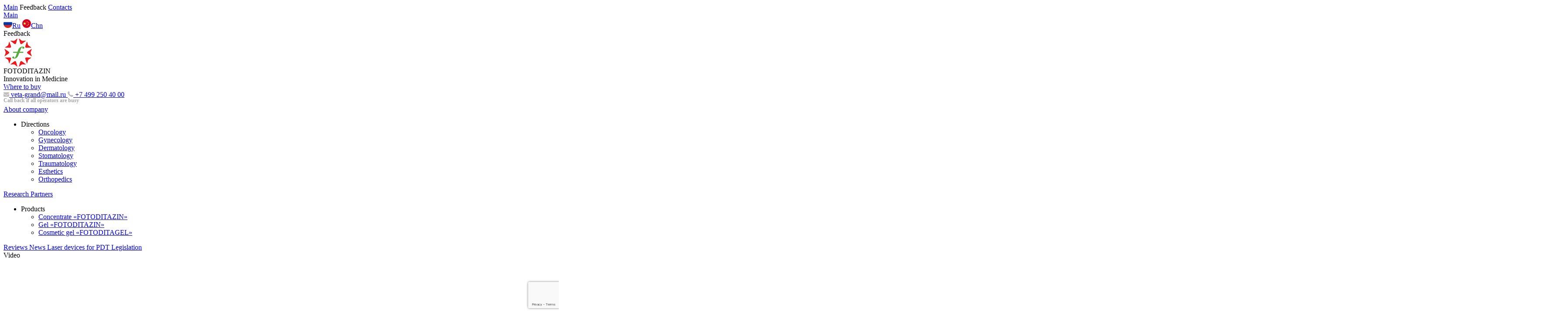

--- FILE ---
content_type: text/html; charset=UTF-8
request_url: https://fotoditazin.com/klinicheskie-issledovaniya/
body_size: 7915
content:
<html>

<head>
  <meta http-equiv="Content-Type" content="text/html; charset=UTF-8" />
<link href="/bitrix/cache/css/s1/fotoditazin/template_811a5d3bccd6692c919b558ebb852597/template_811a5d3bccd6692c919b558ebb852597_v1.css?175865320575313" type="text/css"  data-template-style="true" rel="stylesheet" />
<script src="https://ajax.googleapis.com/ajax/libs/jquery/3.4.1/jquery.min.js"></script>
<meta name="viewport" content="width=device-width, initial-scale=1, user-scalable=no">
<link rel="shortcut icon" type="image/x-icon" href="/local/templates/fotoditazin/favicon.ico">



<script  src="/bitrix/cache/js/s1/fotoditazin/template_3185095d2f21937dd56e9c696a74f475/template_3185095d2f21937dd56e9c696a74f475_v1.js?1758653205137205"></script>

  <title>Research</title>
  

</head>

<body>
  <div id="panel"></div>
    <header>
    <div class="nav-headline">
      <span class="mob-burger-menu js-burg"></span>
      <div class="mob-hedline-menu">
        <a href="/" class="nav-headline-link_m">Main</a>
        <a class="nav-headline-link js-fos">Feedback</a>
        <a href="/kontakty/" class="nav-headline-link_m">Contacts</a>

      </div>
      <div class="headline-m" style="justify-content:flex-start;">

        


<a href="/" class="nav-headline-link">Main</a>







      </div>
      <div class="headline-language">
        <a href="http://fotoditazin.ru" class="change-lng"><img style="width:20px" src="/local/templates/fotoditazin/images/russia-flag-round-icon.png">Ru</a>
        <a href="http://china.fotoditazin.com" class="change-lng"><img src="/local/templates/fotoditazin/images/lg-china.png">Chn</a>
      </div>


    </div>
  </header>

  <div class="full-review">
    <div class="pp-page-overlay"></div>
    <div class="full-review_wrapper">
      <img src="">
    </div>
  </div>
  <div class="fos-popup">
    <div class="pp-page-overlay"></div>
    <div class="fos-popup-wrapper">
      <span class="close-popup"></span>
      <div class="fos-pp-title">Feedback</div>
          </div>
  </div>
  <section class="main-section">

    <div class="main-container">

      <div class="mc-line1">
        <div class="mc-line1_block-ls">

          <a href="/" class="logo-block">
            <img src="/local/templates/fotoditazin/images/fd-logo.png">
          </a>

          <div class="l-title-block">
            <div class="l-title-block-t1">
              FOTODITAZIN

            </div>
            <div class="l-title-block-t2">
              Innovation in Medicine
            </div>
          </div>

        </div>
        <div class="mc-line1_block-cs">
          <a class="block-cs__link" href="/kontakty/">Where to buy</a>
        </div>
        <div class="mc-line1_block-rs">
          <div class="mc-line-contacts" style="align-items: flex-end" ;>
            <a href="mailto:veta-grand@mail.ru" class="mc-line-contacts-item">
              <img src="/local/templates/fotoditazin/images/cnt-envelope.png"> veta-grand@mail.ru            </a>
            <a href="tel:+7 499 250 40 00" class="mc-line-contacts-item">
              <img src="/local/templates/fotoditazin/images/cnt-phone-receiver.png"> +7 499 250 40 00            </a>
            <p class="mc-line-contacts_desc" style="font-weight: bold; color: #a5a5a5; font-family: Roboto; font-size: 12px; font-weight: 800; line-height: 24px;
                    margin: -8px 0 0 0;">Call back if all operators are busy</p>
          </div>
        </div>
      </div>

      <div class="main-block">
        <div class="main-block-ls">
          <div class="left-nav-block">
            

	<style>
		#prod-ul .parrent-li-ul {
			left: 195px;
		}
	</style>
			
				<a href="/profil-kompanii/" class="left-nav-block_link">About company </a>
		


							<ul class="left-nav-block_link" id="napr-ul">
					<li class="dropdown-lf-ul left-nav-block_link">
					Directions						<ul class="parrent-li-ul">
							<li><a href='/napravleniya/onkologiya/' class="left-nav-block_link">Oncology</a></li>
							<li><a href='/napravleniya/ginekologiya/' class="left-nav-block_link">Gynecology</a></li>
							<li><a href='/napravleniya/dermatologiya/' class="left-nav-block_link">Dermatology</a></li>
							<li><a href='/napravleniya/stomatologiya/' class="left-nav-block_link">Stomatology</a></li>
							<li><a href='/napravleniya/travmatologiya/' class="left-nav-block_link">Traumatology</a></li>
							<li><a href='/napravleniya/kosmetologiya/' class="left-nav-block_link">Esthetics</a></li>
							<li><a href='/napravleniya/ortopediya/' class="left-nav-block_link">Orthopedics</a></li>

						</ul>
					</li>
				</ul>

		


			
				<a href="/klinicheskie-issledovaniya/" class="left-nav-block_link">Research </a>
		


			
				<a href="/partnyery/" class="left-nav-block_link">Partners </a>
		


						<ul class="left-nav-block_link" id="prod-ul">
				<li class="dropdown-lf-ul left-nav-block_link">
					Products					<ul class="parrent-li-ul">
													<li><a href='/produktsiya/?ELEMENT_ID=24' class="left-nav-block_link">Concentrate «FOTODITAZIN»</a>
							</li>


													<li><a href='/produktsiya/?ELEMENT_ID=25' class="left-nav-block_link">Gel «FOTODITAZIN»</a>
							</li>


													<li><a href='/produktsiya/?ELEMENT_ID=26' class="left-nav-block_link">Cosmetic gel «FOTODITAGEL»</a>
							</li>


						
					</ul>
				</li>
			</ul>
		


			
				<a href="/otzyvy/" class="left-nav-block_link">Reviews </a>
		


			
				<a href="/novosti/" class="left-nav-block_link">News </a>
		


			
				<a href="/lazery-dlya-fdt/" class="left-nav-block_link">Laser devices for PDT </a>
		


			
				<a href="/zakonodatelstvo/" class="left-nav-block_link">Legislation </a>
		


	





          </div>
          <script>
            var cur_nav = "/klinicheskie-issledovaniya/"

            $(".left-nav-block a[href='" + cur_nav + "']").addClass('ln-active');
          </script>
          <div class="left-videos-block">
            <div class="green-title">
              Video
            </div>
            



 					<div class="videos-list">
                        <iframe allowfullscreen="" frameborder="0" width="164" height="100" src="https://www.youtube.com/embed/hh5Uf8S8l7c"></iframe>
                    </div>
                    <div class="videos-list">
                        <iframe allowfullscreen="" frameborder="0" width="164" height="100" src="https://www.youtube.com/embed/OAHQ2UjcRBE"></iframe>
                    </div>
                    <div class="videos-list">
                        <iframe allowfullscreen="" frameborder="0" width="164" height="100" src="https://www.youtube.com/embed/pSA1qlKCcTg" ></iframe>
                    </div>

            <a href="/videomaterialy/" class="show-all-vids">All videos</a>
          </div>
          <div class="left-actions-block">
          </div>
        </div>
        <script>


        </script>
        <div class="main-block-rs">
          <div class="main-img-block">
            <div class="mainblockimg_container swiper-container">
              <div class="mainblockimg_wrapper swiper-wrapper">
                <div class="mainblockimg_slide swiper-slide">
                  <img src="/local/templates/fotoditazin/images/main-banner.png">
                </div>
                <div class="mainblockimg_slide swiper-slide">
                  <img src="/local/templates/fotoditazin/images/david.jpg">
                </div>
                <div class="mainblockimg_slide swiper-slide">
                  <img src="/local/templates/fotoditazin/images/venera.jpg">
                </div>
              </div>
            </div>
            <div class="block-cs-mob">
              <a class="block-cs__link" href="/kontakty/">Where to buy</a>
            </div>
          </div>
          <div class="main-content-block">
            <div class="main-content-block-ls">
<style>
    .present-block .present-block-item:nth-child(1){
        display: none!important;
    }
    .simple-block-list {
        margin-bottom: 10px;
    }
</style>
       <div class="breadcrumb">
                                <a href="/">Home</a>
                                <a class="bc-active">Research</a>
                            </div>
                            <div class="title-text">Research</div>
                            <div class="title-text_d">
                            Clinical reserches of the drug "FOTODITAZIN®" were successfully completed at leading medical institutions of Russian Federation including:</div>

                            <div class="simple-block_z">

                                <div class="simple-block-text">
                                    <ul class="simple-block-list">

                                        <li>FSBI "Medical Radiological Research Center" Ministry of Health of Russian Federation;</li>
<li>FSBI "The Professor N.N.Petrov Cancer Research Institute" Health Care of Russian Federation;</li>
<li>FSI " State Research Laser Center Medecine of Federal Bio-Medical Agency of Ministry of Health and Social
    Development of the Russian Federation;
</li>
<li>FSBI "N.N.Blokhin Russian Cancer Research Center" RAMS;</li>
<li>FSBI "Research Institute of Influenza" Ministry of Health of Russian Federation;</li>
<li>"The Academican N.N.Burdenko Main Military Clinical Hospital of the Ministry of Defence of Russian Federation;</li>
<li>FSBI "The Academican S.N. Fyodorov Eye Microsurgery Complex";</li>
<li>FSBI "The Professor A.L. Polenov Russian Scienific Research Institute of Neurosurgery;</li>
<li>State Institution "Tomsk Cancer Research Institude"</li>


                                    </ul>
                                </div>

                            </div>
                            <div class="title-text_d">
                            Clinical reserches of the drug "FOTODITAZIN®" were made on more than 1,500 patients, in accordance with Programs and Certificate of analysis of drug "FOTODITAZIN®" approved by Ministry of Health and Social Development of the Russian Federation.</div>
</div>
<div class="main-content-block-rs">
  <div class="main-content-block_contacts">
    <div class="green-title">
      Contacts
    </div>
    




		<a href="http://vk.com/fotoditazn" class="soc-link"><img src="/local/templates/fotoditazin/images/vk-social-logotype.png">Find us in VKontakte</a>
    <a href="https://vk.com/fotoditagel" class="soc-link"><img src="/local/templates/fotoditazin/images/vk-social-logotype.png">Find us in VKontakte</a>
    <a href="https://ok.ru/group/62035485851764" class="soc-link"><img style="width: 18px; height: 18px;" src="/local/templates/fotoditazin/images/ok.svg">Find us in Odnoklassniki</a>
    <a href="https://ok.ru/group/62035536707700" class="soc-link"><img style="width: 18px; height: 18px;" src="/local/templates/fotoditazin/images/ok.svg">Find us in Odnoklassniki</a>
<!--        <a href="--><!--" class="soc-link"><img src="--><!--/images/facebook-app-logo.png">Find us in Facebook</a>-->
        <a href="https://twitter.com/fotoditazin1" class="soc-link"><img src="/local/templates/fotoditazin/images/twitter-logo-on-black-background.png">Find us in Twitter</a>
    <a href="https://t.me/fotoditazin" class="soc-link"><img style="width: 18px; height: 18px;" src="/local/templates/fotoditazin/images/tg.png">Find us in Telegram</a>
    <a href="https://t.me/fotoditagel_fdt" class="soc-link"><img style="width: 18px; height: 18px;" src="/local/templates/fotoditazin/images/tg.png">Find us in Telegram</a>
<!--        <a href="--><!--" class="soc-link"><img src="--><!--/images/instagram.png">Find us in Instagram</a>-->
        <a href="https://ru.wikipedia.org/wiki/%D0%A4%D0%BE%D1%82%D0%BE%D0%B4%D0%B8%D0%BD%D0%B0%D0%BC%D0%B8%D1%87%D0%B5%D1%81%D0%BA%D0%B0%D1%8F_%D1%82%D0%B5%D1%80%D0%B0%D0%BF%D0%B8%D1%8F" class="soc-link"><img src="/local/templates/fotoditazin/images/wikipedia-logo.png">Wikipedia</a>


    <a href="/kontakty/" class="more-cnt-link">Our contacts</a>
  </div>
  <div class="main-content-block_helper">
    <a href="/info/prezentatsii/" class="block_helper-link"><img src="/local/templates/fotoditazin/images/helper-line-chart.png">Presentation</a>
  </div>
</div>
</div>
</div>
</div>

<div class="main-additional-block">

  


<div class="main-additional-block_item">
        <div class="main-additional-block_item-img">
            <img src="/upload/iblock/faf/fafefdc78ea04478f429d6bcd767cf1d.png">
        </div>
        <div class="main-additional-block_item-descr">
            Tumor fragment surrounded by healthy tissue cells        </div>
    </div>

<div class="main-additional-block_item">
        <div class="main-additional-block_item-img">
            <img src="/upload/iblock/956/95628b9b691a93e580a9328747307455.png">
        </div>
        <div class="main-additional-block_item-descr">
            PHOTODITAZINE injection. Selective accumulation in tumor        </div>
    </div>

<div class="main-additional-block_item">
        <div class="main-additional-block_item-img">
            <img src="/upload/iblock/3f6/3f66ed1ed438549c0244ee129d8604ad.png">
        </div>
        <div class="main-additional-block_item-descr">
            Affected tissue irradiation with long-wave red radiation        </div>
    </div>

<div class="main-additional-block_item">
        <div class="main-additional-block_item-img">
            <img src="/upload/iblock/d27/d2770b931bc5d6bb68f3e7f731b22001.png">
        </div>
        <div class="main-additional-block_item-descr">
            Reactive oxygen species formation. Induction of necrosis in tumor cells        </div>
    </div>

<div class="main-additional-block_item">
        <div class="main-additional-block_item-img">
            <img src="/upload/iblock/127/1273094be41831505c62ca49dd218f64.png">
        </div>
        <div class="main-additional-block_item-descr">
            Selective death of tumor cells surrounded by healthy tissue        </div>
    </div>


</div>
</div>
</section>



<footer>
  <div class="nav-footerline">
    <div class="footerline-m" style="justify-content:flex-start;">

      


<a href="/" class="nav-headline-link">Main</a>






    </div>
  </div>
</footer>

<!--div>
<table id="calendar2">
  <thead>
    <tr><td>‹<td colspan="5"><td>›
    <tr class="calendar_days-row"><td>Пн<td>Вт<td>Ср<td>Чт<td>Пт<td>Сб<td>Вс
  <tbody>
</table>
</div-->
<script>
  var swiper = new Swiper('.rev-slider', {
    effect: 'coverflow',
    centeredSlides: true,
    slidesPerView: 'auto',
    initialSlide: 1,
    coverflowEffect: {
      rotate: 4,
      stretch: 0,
      depth: 100,
      modifier: 1,
      slideShadows: true,
    },
    autoplay: {
      delay: 4500,
      disableOnInteraction: false,
    },
    pagination: {
      el: '.rev-pagination-bulets',
      clickable: true,
    },

  });
</script>
<script>
  $(".bx_pg_text").text("");

  if ($(".bx_pagination_page ul li:first-child a").length > 0) {
    $(".bx_pagination_page ul li:first-child a").text("");
    $(".bx_pagination_page ul li:first-child a").html("<img src='/local/templates/fotoditazin/images/cus-pag-leftarrow.png'>");
  }

  if ($(".bx_pagination_page ul li:first-child a").length <= 0) {
    $(".bx_pagination_page ul li:first-child").text("");
    $(".bx_pagination_page ul li:first-child").html("<img src='/local/templates/fotoditazin/images/cus-pag-leftarrow.png'>");
  }


  if ($(".bx_pagination_page ul li:last-child a").length > 0) {
    $(".bx_pagination_page ul li:last-child a").text("");
    $(".bx_pagination_page ul li:last-child a").html("<img src='/local/templates/fotoditazin/images/cust-pag-rightarrow.png'>");

  }

  if ($(".bx_pagination_page ul li:last-child a").length <= 0) {
    $(".bx_pagination_page ul li:last-child").text("");
    $(".bx_pagination_page ul li:last-child").html("<img src='/local/templates/fotoditazin/images/cust-pag-rightarrow.png'>");

  }

  var newspages = $(".bx_pg_section.bx_pg_show_col .bx_wsnw").text();
  newspages = newspages.replace(/\s+/g, ' ').trim();
  var newspages = newspages.substr(newspages.length - 1);
  $(".bx_pg_section.bx_pg_show_col .bx_wsnw").text("");
  $(".bx_pg_section.bx_pg_show_col .bx_wsnw").html("<select class='ver-need'><option disabled selected>Go to</option></select>");
  var finalpages = newspages / 4;


  if (Number.isInteger(finalpages)) {

  }

  if (Number.isInteger(finalpages) == false) {
    finalpages = parseInt(finalpages) + 1;
  }


  for (var ir = 1; ir <= finalpages; ir++) {
    $(".bx_pg_section.bx_pg_show_col .bx_wsnw .ver-need").append("<option class='js-op-vn' val='" + ir + "'><a href='?PAGEN_1=" + ir + "'>" + ir + "</a></li>");
  }
  $(".ver-need").change(function() {
    var pagehref = $(".ver-need").val();

    document.location.href = "?PAGEN_1=" + pagehref;

  })
</script>

<script>
  var swiper = new Swiper('.mainblockimg_container', {
    autoplay: {
      delay: 9000,
      disableOnInteraction: false,
    },

  });

  var swiper = new Swiper('.partnery-slider', {
    autoplay: {
      delay: 4500,
      disableOnInteraction: false,
    },
    pagination: {
      el: '.partnery-pagination-bulets',
      clickable: true,
    },
  });
</script>
  <script>
    function Calendar2(id, year, month) {
      var Dlast = new Date(year, month + 1, 0).getDate(),
        D = new Date(year, month, Dlast),
        DNlast = new Date(D.getFullYear(), D.getMonth(), Dlast).getDay(),
        DNfirst = new Date(D.getFullYear(), D.getMonth(), 1).getDay(),
        calendar = '<tr>',
        month = ["Январь", "Февраль", "Март", "Апрель", "Май", "Июнь", "Июль", "Август", "Сентябрь", "Октябрь", "Ноябрь", "Декабрь"];
      if (DNfirst != 0) {
        for (var i = 1; i < DNfirst; i++) calendar += '<td>';
      } else {
        for (var i = 0; i < 6; i++) calendar += '<td>';
      }
      for (var i = 1; i <= Dlast; i++) {
        if (i == new Date().getDate() && D.getFullYear() == new Date().getFullYear() && D.getMonth() == new Date().getMonth()) {
          calendar += '<td class="today">' + i;
        } else {
          calendar += '<td>' + i;
        }
        if (new Date(D.getFullYear(), D.getMonth(), i).getDay() == 0) {
          calendar += '<tr>';
        }
      }
      for (var i = DNlast; i < 7; i++) calendar += '<td>&nbsp;';
      document.querySelector('#' + id + ' tbody').innerHTML = calendar;
      document.querySelector('#' + id + ' thead td:nth-child(2)').innerHTML = month[D.getMonth()] + ' ' + D.getFullYear();
      document.querySelector('#' + id + ' thead td:nth-child(2)').dataset.month = D.getMonth();
      document.querySelector('#' + id + ' thead td:nth-child(2)').dataset.year = D.getFullYear();
      if (document.querySelectorAll('#' + id + ' tbody tr').length < 6) { // чтобы при перелистывании месяцев не "подпрыгивала" вся страница, добавляется ряд пустых клеток. Итог: всегда 6 строк для цифр
        document.querySelector('#' + id + ' tbody').innerHTML += '<tr><td>&nbsp;<td>&nbsp;<td>&nbsp;<td>&nbsp;<td>&nbsp;<td>&nbsp;<td>&nbsp;';
      }
    }
    Calendar2("calendar2", new Date().getFullYear(), new Date().getMonth());
    // переключатель минус месяц
    document.querySelector('#calendar2 thead tr:nth-child(1) td:nth-child(1)').onclick = function() {
      Calendar2("calendar2", document.querySelector('#calendar2 thead td:nth-child(2)').dataset.year, parseFloat(document.querySelector('#calendar2 thead td:nth-child(2)').dataset.month) - 1);
    }
    // переключатель плюс месяц
    document.querySelector('#calendar2 thead tr:nth-child(1) td:nth-child(3)').onclick = function() {
      Calendar2("calendar2", document.querySelector('#calendar2 thead td:nth-child(2)').dataset.year, parseFloat(document.querySelector('#calendar2 thead td:nth-child(2)').dataset.month) + 1);
    }
  </script>
<script>
  $("input[name='phone']").mask("+7 (999) 999-99-99");
  var cpch1 = Math.floor((Math.random() * 20) + 1);
  var cpch2 = Math.floor((Math.random() * 20) + 1);
  var cpch_res = cpch1 + cpch2;
  $(document).ready(function() {
    $(".capcha-inp input").attr('placeholder', cpch1 + " + " + cpch2 + " = ");


    $('.send-faq-form').click(function() {
      console.log('clicked');
      var fq_no_pr = 0;
      if ($(".faq-form .capcha-inp input").val() == cpch_res) {
        $(".faq-form .capcha-inp input").css('border', '1px solid #e7e7e7');

      } else {
        $(".faq-form .capcha-inp input").css('border', ' 1px solid red');
        var fq_no_pr = 1;
      }
      if ($(".faq-form textarea[name='fq_question']").val() != "") {
        $(".faq-form textarea[name='fq_question']").css('border', '1px solid #e7e7e7');
        var fq_quest = $(".faq-form textarea[name='fq_question']").val();

      } else {
        $(".faq-form textarea[name='fq_question']").css('border', ' 1px solid red');
        var fq_no_pr = 1;
      }

      var fq_type = $(".form-inp-col select").val();
      var fq_theme = $(".form-inp-col input[name='fq_theme']").val();


      if (fq_no_pr == 0) {

        $(".succes-q-send").show(50);
        $(".faq-form input").prop("disabled", true);
        $(".faq-form .capcha-inp input").val("");
        $(".faq-form select").prop("disabled", true);
        $(".faq-form textarea").prop("disabled", true);
        $.ajax({
          type: "POST",
          url: "/send-q.php",
          data: {
            fq_quest: fq_quest,
            fq_type: fq_type,
            fq_theme: fq_theme

          },
          success: function(result) {

            console.log("1");
          },
        });
      }




    });
    $(".succes-q-send span").click(function() {
      $(".succes-q-send").hide(50);

      $(".faq-form input").prop("disabled", false);
      $(".faq-form select").prop("disabled", false);
      $(".faq-form textarea").prop("disabled", false);
      $(".faq-form")[0].reset();
    })

    $('.js-send-form-popup').click(function() {

      var no_pr = 0;
      var f_name = "";
      var f_phone = "";
      var f_mail = "";
      var f_message = "";
      if ($(".popup-inputs  .capcha-inp input").val() == cpch_res) {
        $(".popup-inputs  .capcha-inp input").css('border', '1px solid #e7e7e7');

      } else {
        $(".popup-inputs .capcha-inp input").css('border', ' 1px solid red');
        var no_pr = 1;
      }

      if ($(".form-inp-col input[name='fos-name']").val() != "") {
        $(".form-inp-col input[name='fos-name']").css('border', '1px solid #e7e7e7');
        f_name = $(".form-inp-col input[name='fos-name']").val();
      } else {
        $(".form-inp-col input[name='fos-name']").css('border', ' 1px solid red');
        var no_pr = 1;

      }

      if ($(".form-inp-col input[name='fos-email']").val() != "") {

        if (/^\w+([\.-]?\w+)*@\w+([\.-]?\w+)*(\.\w{2,3})+$/.test($(".form-inp-col input[name='fos-email']").val())) {
          $(".form-inp-col input[name='fos-email']").css('border', '1px solid #e7e7e7');
          f_mail = $(".form-inp-col input[name='fos-email']").val();
        } else {
          $(".form-inp-col input[name='fos-email']").css('border', ' 1px solid red');
          var no_pr = 1;
        }


      } else {
        $(".form-inp-col input[name='fos-email']").css('border', ' 1px solid red');
        var no_pr = 1;
      }

      if ($(".form-inp-col input[name='phone']").val() != "") {
        $(".form-inp-col input[name='phone']").css('border', '1px solid #e7e7e7');
        f_phone = $(".form-inp-col input[name='phone']").val();

      } else {
        $(".form-inp-col input[name='phone']").css('border', ' 1px solid red');
        var no_pr = 1;

      }

      if ($(".form-inp-col textarea[name='fos-message']").val() != "") {
        $(".form-inp-col textarea[name='fos-message']").css('border', '1px solid #e7e7e7');
        f_message = $(".form-inp-col textarea[name='fos-message']").val();
      } else {
        $(".form-inp-col textarea[name='fos-message']").css('border', ' 1px solid red');
        var no_pr = 1;
      }

      if (no_pr == 0) {
        let tk2 = '';
        grecaptcha.ready(function() {
          grecaptcha.execute('6LdlxyYnAAAAAPjvcmAYa8zVIXd4cbqapXjGMOEt', {
            action: 'homepage'
          }).then(function(token) {
            tk2 = token;
            document.getElementById('token-f').value = token;
            data = {
              token: tk2,
              USER_NAME: f_name,
              USER_TEXT: f_message,
              USER_MAIL: f_mail,
              USER_PHONE: f_phone
            };
            $.ajax({
              type: "POST",
              url: "/send-f.php",
              data: data,
              success: function(result) {
                $("#forfos").html(result);
              },
              error: function(error) {
                console.log('no ok');
              }
            });
          });
        });

        // $.ajax({
        //   type: "POST",
        //   url: "/send-f.php",
        //   data: {
        //     USER_NAME: f_name,
        //     USER_TEXT: f_message,
        //     USER_MAIL: f_mail,
        //     USER_PHONE: f_phone
        //   },
        //   success: function(result) {
        //     $("#forfos").html(result);

        //   },
        // });

      }

    })
  })
  $(".js-fos").click(function() {
    $(".fos-popup").show(100);
  })
  $(".close-popup").click(function() {
    $(".fos-popup").hide(100);
    $('.popup-inputs')[0].reset();
    $("#forfos").empty();
    $(".fos-result").hide();
  })
  $(".doc-info_more").click(function() {
    if ($(this).text() == "Подробнее") {
      $(this).siblings('.doc-info-hidden-more').slideDown();
      $(this).text("Скрыть");
    } else if ($(this).text() == "Скрыть") {
      $(this).siblings('.doc-info-hidden-more').slideUp();
      $(this).text("Подробнее");
    }
  });

  $(document).ready(function() {
    var wi = $(window).width();
    if (wi < 1065 && wi > 796) {
      var ls1 = $('.main-content-block_contacts');
      var ls2 = $('.main-content-block_helper');
      var ls3 = $('.main-content-block_calendar');

      ls1.appendTo('.main-block-ls');
      ls2.appendTo('.main-block-ls');
      ls3.appendTo('.main-block-ls');

      var foo = jQuery('.main-content-block-rs');

      foo.detach();

    }
    if (wi < 796) {

      setTimeout(function() {
        var target = $(".main-content-block");
        if (target.length) {

          $('html, body').stop().animate({
            scrollTop: target.offset().top
          }, 600);
        }
      }, 500);

      var ls1 = $('.main-content-block_contacts');
      var ls2 = $('.main-content-block_helper');
      var ls3 = $('.main-content-block_calendar');

      ls1.appendTo('.main-block-ls');
      ls2.appendTo('.main-block-ls');
      ls3.appendTo('.main-block-ls');

      var foo = jQuery('.main-content-block-rs');

      foo.detach();
      $(".main-img-block").after("<div class='main-block480'></div>");

      $(".left-nav-block").appendTo('.main-block480');
      $(".main-content-block_helper").appendTo('.main-block480');

    }


  });
  $("#napr-ul").click(function() {
    $(this).siblings('.parrent-li-ul').css('display', 'block');
  });
  $("#prod-ul").click(function() {
    $(this).siblings('.parrent-li-ul').css('display', 'block');
  });

  $(".js-burg").click(function() {
    if ($(this).hasClass("mob-burger-menu")) {
      $(this).addClass("mob-burger-menu_close");
      $(this).removeClass("mob-burger-menu");
      $(".mob-hedline-menu").css('display', 'flex');
    } else {
      $(this).addClass("mob-burger-menu");
      $(this).removeClass("mob-burger-menu_close");
      $(".mob-hedline-menu").css('display', 'none');
    }

  });
  $(".rev-slider-slide").click(function() {
    var imgrev = $(this).find("img").attr('src');
    $(".full-review").show();
    $(".full-review .pp-page-overlay").show();

    console.log(imgrev);
    $(".full-review img").attr('src', imgrev);
  });

  $(".full-review").click(function() {
    $(".full-review").hide(50);
  })
</script>
<script src="https://www.google.com/recaptcha/api.js?render=6LdlxyYnAAAAAPjvcmAYa8zVIXd4cbqapXjGMOEt"></script>
</body>

</html>

--- FILE ---
content_type: text/html; charset=utf-8
request_url: https://www.google.com/recaptcha/api2/anchor?ar=1&k=6LdlxyYnAAAAAPjvcmAYa8zVIXd4cbqapXjGMOEt&co=aHR0cHM6Ly9mb3RvZGl0YXppbi5jb206NDQz&hl=en&v=PoyoqOPhxBO7pBk68S4YbpHZ&size=invisible&anchor-ms=20000&execute-ms=30000&cb=63067n7fe7o6
body_size: 48847
content:
<!DOCTYPE HTML><html dir="ltr" lang="en"><head><meta http-equiv="Content-Type" content="text/html; charset=UTF-8">
<meta http-equiv="X-UA-Compatible" content="IE=edge">
<title>reCAPTCHA</title>
<style type="text/css">
/* cyrillic-ext */
@font-face {
  font-family: 'Roboto';
  font-style: normal;
  font-weight: 400;
  font-stretch: 100%;
  src: url(//fonts.gstatic.com/s/roboto/v48/KFO7CnqEu92Fr1ME7kSn66aGLdTylUAMa3GUBHMdazTgWw.woff2) format('woff2');
  unicode-range: U+0460-052F, U+1C80-1C8A, U+20B4, U+2DE0-2DFF, U+A640-A69F, U+FE2E-FE2F;
}
/* cyrillic */
@font-face {
  font-family: 'Roboto';
  font-style: normal;
  font-weight: 400;
  font-stretch: 100%;
  src: url(//fonts.gstatic.com/s/roboto/v48/KFO7CnqEu92Fr1ME7kSn66aGLdTylUAMa3iUBHMdazTgWw.woff2) format('woff2');
  unicode-range: U+0301, U+0400-045F, U+0490-0491, U+04B0-04B1, U+2116;
}
/* greek-ext */
@font-face {
  font-family: 'Roboto';
  font-style: normal;
  font-weight: 400;
  font-stretch: 100%;
  src: url(//fonts.gstatic.com/s/roboto/v48/KFO7CnqEu92Fr1ME7kSn66aGLdTylUAMa3CUBHMdazTgWw.woff2) format('woff2');
  unicode-range: U+1F00-1FFF;
}
/* greek */
@font-face {
  font-family: 'Roboto';
  font-style: normal;
  font-weight: 400;
  font-stretch: 100%;
  src: url(//fonts.gstatic.com/s/roboto/v48/KFO7CnqEu92Fr1ME7kSn66aGLdTylUAMa3-UBHMdazTgWw.woff2) format('woff2');
  unicode-range: U+0370-0377, U+037A-037F, U+0384-038A, U+038C, U+038E-03A1, U+03A3-03FF;
}
/* math */
@font-face {
  font-family: 'Roboto';
  font-style: normal;
  font-weight: 400;
  font-stretch: 100%;
  src: url(//fonts.gstatic.com/s/roboto/v48/KFO7CnqEu92Fr1ME7kSn66aGLdTylUAMawCUBHMdazTgWw.woff2) format('woff2');
  unicode-range: U+0302-0303, U+0305, U+0307-0308, U+0310, U+0312, U+0315, U+031A, U+0326-0327, U+032C, U+032F-0330, U+0332-0333, U+0338, U+033A, U+0346, U+034D, U+0391-03A1, U+03A3-03A9, U+03B1-03C9, U+03D1, U+03D5-03D6, U+03F0-03F1, U+03F4-03F5, U+2016-2017, U+2034-2038, U+203C, U+2040, U+2043, U+2047, U+2050, U+2057, U+205F, U+2070-2071, U+2074-208E, U+2090-209C, U+20D0-20DC, U+20E1, U+20E5-20EF, U+2100-2112, U+2114-2115, U+2117-2121, U+2123-214F, U+2190, U+2192, U+2194-21AE, U+21B0-21E5, U+21F1-21F2, U+21F4-2211, U+2213-2214, U+2216-22FF, U+2308-230B, U+2310, U+2319, U+231C-2321, U+2336-237A, U+237C, U+2395, U+239B-23B7, U+23D0, U+23DC-23E1, U+2474-2475, U+25AF, U+25B3, U+25B7, U+25BD, U+25C1, U+25CA, U+25CC, U+25FB, U+266D-266F, U+27C0-27FF, U+2900-2AFF, U+2B0E-2B11, U+2B30-2B4C, U+2BFE, U+3030, U+FF5B, U+FF5D, U+1D400-1D7FF, U+1EE00-1EEFF;
}
/* symbols */
@font-face {
  font-family: 'Roboto';
  font-style: normal;
  font-weight: 400;
  font-stretch: 100%;
  src: url(//fonts.gstatic.com/s/roboto/v48/KFO7CnqEu92Fr1ME7kSn66aGLdTylUAMaxKUBHMdazTgWw.woff2) format('woff2');
  unicode-range: U+0001-000C, U+000E-001F, U+007F-009F, U+20DD-20E0, U+20E2-20E4, U+2150-218F, U+2190, U+2192, U+2194-2199, U+21AF, U+21E6-21F0, U+21F3, U+2218-2219, U+2299, U+22C4-22C6, U+2300-243F, U+2440-244A, U+2460-24FF, U+25A0-27BF, U+2800-28FF, U+2921-2922, U+2981, U+29BF, U+29EB, U+2B00-2BFF, U+4DC0-4DFF, U+FFF9-FFFB, U+10140-1018E, U+10190-1019C, U+101A0, U+101D0-101FD, U+102E0-102FB, U+10E60-10E7E, U+1D2C0-1D2D3, U+1D2E0-1D37F, U+1F000-1F0FF, U+1F100-1F1AD, U+1F1E6-1F1FF, U+1F30D-1F30F, U+1F315, U+1F31C, U+1F31E, U+1F320-1F32C, U+1F336, U+1F378, U+1F37D, U+1F382, U+1F393-1F39F, U+1F3A7-1F3A8, U+1F3AC-1F3AF, U+1F3C2, U+1F3C4-1F3C6, U+1F3CA-1F3CE, U+1F3D4-1F3E0, U+1F3ED, U+1F3F1-1F3F3, U+1F3F5-1F3F7, U+1F408, U+1F415, U+1F41F, U+1F426, U+1F43F, U+1F441-1F442, U+1F444, U+1F446-1F449, U+1F44C-1F44E, U+1F453, U+1F46A, U+1F47D, U+1F4A3, U+1F4B0, U+1F4B3, U+1F4B9, U+1F4BB, U+1F4BF, U+1F4C8-1F4CB, U+1F4D6, U+1F4DA, U+1F4DF, U+1F4E3-1F4E6, U+1F4EA-1F4ED, U+1F4F7, U+1F4F9-1F4FB, U+1F4FD-1F4FE, U+1F503, U+1F507-1F50B, U+1F50D, U+1F512-1F513, U+1F53E-1F54A, U+1F54F-1F5FA, U+1F610, U+1F650-1F67F, U+1F687, U+1F68D, U+1F691, U+1F694, U+1F698, U+1F6AD, U+1F6B2, U+1F6B9-1F6BA, U+1F6BC, U+1F6C6-1F6CF, U+1F6D3-1F6D7, U+1F6E0-1F6EA, U+1F6F0-1F6F3, U+1F6F7-1F6FC, U+1F700-1F7FF, U+1F800-1F80B, U+1F810-1F847, U+1F850-1F859, U+1F860-1F887, U+1F890-1F8AD, U+1F8B0-1F8BB, U+1F8C0-1F8C1, U+1F900-1F90B, U+1F93B, U+1F946, U+1F984, U+1F996, U+1F9E9, U+1FA00-1FA6F, U+1FA70-1FA7C, U+1FA80-1FA89, U+1FA8F-1FAC6, U+1FACE-1FADC, U+1FADF-1FAE9, U+1FAF0-1FAF8, U+1FB00-1FBFF;
}
/* vietnamese */
@font-face {
  font-family: 'Roboto';
  font-style: normal;
  font-weight: 400;
  font-stretch: 100%;
  src: url(//fonts.gstatic.com/s/roboto/v48/KFO7CnqEu92Fr1ME7kSn66aGLdTylUAMa3OUBHMdazTgWw.woff2) format('woff2');
  unicode-range: U+0102-0103, U+0110-0111, U+0128-0129, U+0168-0169, U+01A0-01A1, U+01AF-01B0, U+0300-0301, U+0303-0304, U+0308-0309, U+0323, U+0329, U+1EA0-1EF9, U+20AB;
}
/* latin-ext */
@font-face {
  font-family: 'Roboto';
  font-style: normal;
  font-weight: 400;
  font-stretch: 100%;
  src: url(//fonts.gstatic.com/s/roboto/v48/KFO7CnqEu92Fr1ME7kSn66aGLdTylUAMa3KUBHMdazTgWw.woff2) format('woff2');
  unicode-range: U+0100-02BA, U+02BD-02C5, U+02C7-02CC, U+02CE-02D7, U+02DD-02FF, U+0304, U+0308, U+0329, U+1D00-1DBF, U+1E00-1E9F, U+1EF2-1EFF, U+2020, U+20A0-20AB, U+20AD-20C0, U+2113, U+2C60-2C7F, U+A720-A7FF;
}
/* latin */
@font-face {
  font-family: 'Roboto';
  font-style: normal;
  font-weight: 400;
  font-stretch: 100%;
  src: url(//fonts.gstatic.com/s/roboto/v48/KFO7CnqEu92Fr1ME7kSn66aGLdTylUAMa3yUBHMdazQ.woff2) format('woff2');
  unicode-range: U+0000-00FF, U+0131, U+0152-0153, U+02BB-02BC, U+02C6, U+02DA, U+02DC, U+0304, U+0308, U+0329, U+2000-206F, U+20AC, U+2122, U+2191, U+2193, U+2212, U+2215, U+FEFF, U+FFFD;
}
/* cyrillic-ext */
@font-face {
  font-family: 'Roboto';
  font-style: normal;
  font-weight: 500;
  font-stretch: 100%;
  src: url(//fonts.gstatic.com/s/roboto/v48/KFO7CnqEu92Fr1ME7kSn66aGLdTylUAMa3GUBHMdazTgWw.woff2) format('woff2');
  unicode-range: U+0460-052F, U+1C80-1C8A, U+20B4, U+2DE0-2DFF, U+A640-A69F, U+FE2E-FE2F;
}
/* cyrillic */
@font-face {
  font-family: 'Roboto';
  font-style: normal;
  font-weight: 500;
  font-stretch: 100%;
  src: url(//fonts.gstatic.com/s/roboto/v48/KFO7CnqEu92Fr1ME7kSn66aGLdTylUAMa3iUBHMdazTgWw.woff2) format('woff2');
  unicode-range: U+0301, U+0400-045F, U+0490-0491, U+04B0-04B1, U+2116;
}
/* greek-ext */
@font-face {
  font-family: 'Roboto';
  font-style: normal;
  font-weight: 500;
  font-stretch: 100%;
  src: url(//fonts.gstatic.com/s/roboto/v48/KFO7CnqEu92Fr1ME7kSn66aGLdTylUAMa3CUBHMdazTgWw.woff2) format('woff2');
  unicode-range: U+1F00-1FFF;
}
/* greek */
@font-face {
  font-family: 'Roboto';
  font-style: normal;
  font-weight: 500;
  font-stretch: 100%;
  src: url(//fonts.gstatic.com/s/roboto/v48/KFO7CnqEu92Fr1ME7kSn66aGLdTylUAMa3-UBHMdazTgWw.woff2) format('woff2');
  unicode-range: U+0370-0377, U+037A-037F, U+0384-038A, U+038C, U+038E-03A1, U+03A3-03FF;
}
/* math */
@font-face {
  font-family: 'Roboto';
  font-style: normal;
  font-weight: 500;
  font-stretch: 100%;
  src: url(//fonts.gstatic.com/s/roboto/v48/KFO7CnqEu92Fr1ME7kSn66aGLdTylUAMawCUBHMdazTgWw.woff2) format('woff2');
  unicode-range: U+0302-0303, U+0305, U+0307-0308, U+0310, U+0312, U+0315, U+031A, U+0326-0327, U+032C, U+032F-0330, U+0332-0333, U+0338, U+033A, U+0346, U+034D, U+0391-03A1, U+03A3-03A9, U+03B1-03C9, U+03D1, U+03D5-03D6, U+03F0-03F1, U+03F4-03F5, U+2016-2017, U+2034-2038, U+203C, U+2040, U+2043, U+2047, U+2050, U+2057, U+205F, U+2070-2071, U+2074-208E, U+2090-209C, U+20D0-20DC, U+20E1, U+20E5-20EF, U+2100-2112, U+2114-2115, U+2117-2121, U+2123-214F, U+2190, U+2192, U+2194-21AE, U+21B0-21E5, U+21F1-21F2, U+21F4-2211, U+2213-2214, U+2216-22FF, U+2308-230B, U+2310, U+2319, U+231C-2321, U+2336-237A, U+237C, U+2395, U+239B-23B7, U+23D0, U+23DC-23E1, U+2474-2475, U+25AF, U+25B3, U+25B7, U+25BD, U+25C1, U+25CA, U+25CC, U+25FB, U+266D-266F, U+27C0-27FF, U+2900-2AFF, U+2B0E-2B11, U+2B30-2B4C, U+2BFE, U+3030, U+FF5B, U+FF5D, U+1D400-1D7FF, U+1EE00-1EEFF;
}
/* symbols */
@font-face {
  font-family: 'Roboto';
  font-style: normal;
  font-weight: 500;
  font-stretch: 100%;
  src: url(//fonts.gstatic.com/s/roboto/v48/KFO7CnqEu92Fr1ME7kSn66aGLdTylUAMaxKUBHMdazTgWw.woff2) format('woff2');
  unicode-range: U+0001-000C, U+000E-001F, U+007F-009F, U+20DD-20E0, U+20E2-20E4, U+2150-218F, U+2190, U+2192, U+2194-2199, U+21AF, U+21E6-21F0, U+21F3, U+2218-2219, U+2299, U+22C4-22C6, U+2300-243F, U+2440-244A, U+2460-24FF, U+25A0-27BF, U+2800-28FF, U+2921-2922, U+2981, U+29BF, U+29EB, U+2B00-2BFF, U+4DC0-4DFF, U+FFF9-FFFB, U+10140-1018E, U+10190-1019C, U+101A0, U+101D0-101FD, U+102E0-102FB, U+10E60-10E7E, U+1D2C0-1D2D3, U+1D2E0-1D37F, U+1F000-1F0FF, U+1F100-1F1AD, U+1F1E6-1F1FF, U+1F30D-1F30F, U+1F315, U+1F31C, U+1F31E, U+1F320-1F32C, U+1F336, U+1F378, U+1F37D, U+1F382, U+1F393-1F39F, U+1F3A7-1F3A8, U+1F3AC-1F3AF, U+1F3C2, U+1F3C4-1F3C6, U+1F3CA-1F3CE, U+1F3D4-1F3E0, U+1F3ED, U+1F3F1-1F3F3, U+1F3F5-1F3F7, U+1F408, U+1F415, U+1F41F, U+1F426, U+1F43F, U+1F441-1F442, U+1F444, U+1F446-1F449, U+1F44C-1F44E, U+1F453, U+1F46A, U+1F47D, U+1F4A3, U+1F4B0, U+1F4B3, U+1F4B9, U+1F4BB, U+1F4BF, U+1F4C8-1F4CB, U+1F4D6, U+1F4DA, U+1F4DF, U+1F4E3-1F4E6, U+1F4EA-1F4ED, U+1F4F7, U+1F4F9-1F4FB, U+1F4FD-1F4FE, U+1F503, U+1F507-1F50B, U+1F50D, U+1F512-1F513, U+1F53E-1F54A, U+1F54F-1F5FA, U+1F610, U+1F650-1F67F, U+1F687, U+1F68D, U+1F691, U+1F694, U+1F698, U+1F6AD, U+1F6B2, U+1F6B9-1F6BA, U+1F6BC, U+1F6C6-1F6CF, U+1F6D3-1F6D7, U+1F6E0-1F6EA, U+1F6F0-1F6F3, U+1F6F7-1F6FC, U+1F700-1F7FF, U+1F800-1F80B, U+1F810-1F847, U+1F850-1F859, U+1F860-1F887, U+1F890-1F8AD, U+1F8B0-1F8BB, U+1F8C0-1F8C1, U+1F900-1F90B, U+1F93B, U+1F946, U+1F984, U+1F996, U+1F9E9, U+1FA00-1FA6F, U+1FA70-1FA7C, U+1FA80-1FA89, U+1FA8F-1FAC6, U+1FACE-1FADC, U+1FADF-1FAE9, U+1FAF0-1FAF8, U+1FB00-1FBFF;
}
/* vietnamese */
@font-face {
  font-family: 'Roboto';
  font-style: normal;
  font-weight: 500;
  font-stretch: 100%;
  src: url(//fonts.gstatic.com/s/roboto/v48/KFO7CnqEu92Fr1ME7kSn66aGLdTylUAMa3OUBHMdazTgWw.woff2) format('woff2');
  unicode-range: U+0102-0103, U+0110-0111, U+0128-0129, U+0168-0169, U+01A0-01A1, U+01AF-01B0, U+0300-0301, U+0303-0304, U+0308-0309, U+0323, U+0329, U+1EA0-1EF9, U+20AB;
}
/* latin-ext */
@font-face {
  font-family: 'Roboto';
  font-style: normal;
  font-weight: 500;
  font-stretch: 100%;
  src: url(//fonts.gstatic.com/s/roboto/v48/KFO7CnqEu92Fr1ME7kSn66aGLdTylUAMa3KUBHMdazTgWw.woff2) format('woff2');
  unicode-range: U+0100-02BA, U+02BD-02C5, U+02C7-02CC, U+02CE-02D7, U+02DD-02FF, U+0304, U+0308, U+0329, U+1D00-1DBF, U+1E00-1E9F, U+1EF2-1EFF, U+2020, U+20A0-20AB, U+20AD-20C0, U+2113, U+2C60-2C7F, U+A720-A7FF;
}
/* latin */
@font-face {
  font-family: 'Roboto';
  font-style: normal;
  font-weight: 500;
  font-stretch: 100%;
  src: url(//fonts.gstatic.com/s/roboto/v48/KFO7CnqEu92Fr1ME7kSn66aGLdTylUAMa3yUBHMdazQ.woff2) format('woff2');
  unicode-range: U+0000-00FF, U+0131, U+0152-0153, U+02BB-02BC, U+02C6, U+02DA, U+02DC, U+0304, U+0308, U+0329, U+2000-206F, U+20AC, U+2122, U+2191, U+2193, U+2212, U+2215, U+FEFF, U+FFFD;
}
/* cyrillic-ext */
@font-face {
  font-family: 'Roboto';
  font-style: normal;
  font-weight: 900;
  font-stretch: 100%;
  src: url(//fonts.gstatic.com/s/roboto/v48/KFO7CnqEu92Fr1ME7kSn66aGLdTylUAMa3GUBHMdazTgWw.woff2) format('woff2');
  unicode-range: U+0460-052F, U+1C80-1C8A, U+20B4, U+2DE0-2DFF, U+A640-A69F, U+FE2E-FE2F;
}
/* cyrillic */
@font-face {
  font-family: 'Roboto';
  font-style: normal;
  font-weight: 900;
  font-stretch: 100%;
  src: url(//fonts.gstatic.com/s/roboto/v48/KFO7CnqEu92Fr1ME7kSn66aGLdTylUAMa3iUBHMdazTgWw.woff2) format('woff2');
  unicode-range: U+0301, U+0400-045F, U+0490-0491, U+04B0-04B1, U+2116;
}
/* greek-ext */
@font-face {
  font-family: 'Roboto';
  font-style: normal;
  font-weight: 900;
  font-stretch: 100%;
  src: url(//fonts.gstatic.com/s/roboto/v48/KFO7CnqEu92Fr1ME7kSn66aGLdTylUAMa3CUBHMdazTgWw.woff2) format('woff2');
  unicode-range: U+1F00-1FFF;
}
/* greek */
@font-face {
  font-family: 'Roboto';
  font-style: normal;
  font-weight: 900;
  font-stretch: 100%;
  src: url(//fonts.gstatic.com/s/roboto/v48/KFO7CnqEu92Fr1ME7kSn66aGLdTylUAMa3-UBHMdazTgWw.woff2) format('woff2');
  unicode-range: U+0370-0377, U+037A-037F, U+0384-038A, U+038C, U+038E-03A1, U+03A3-03FF;
}
/* math */
@font-face {
  font-family: 'Roboto';
  font-style: normal;
  font-weight: 900;
  font-stretch: 100%;
  src: url(//fonts.gstatic.com/s/roboto/v48/KFO7CnqEu92Fr1ME7kSn66aGLdTylUAMawCUBHMdazTgWw.woff2) format('woff2');
  unicode-range: U+0302-0303, U+0305, U+0307-0308, U+0310, U+0312, U+0315, U+031A, U+0326-0327, U+032C, U+032F-0330, U+0332-0333, U+0338, U+033A, U+0346, U+034D, U+0391-03A1, U+03A3-03A9, U+03B1-03C9, U+03D1, U+03D5-03D6, U+03F0-03F1, U+03F4-03F5, U+2016-2017, U+2034-2038, U+203C, U+2040, U+2043, U+2047, U+2050, U+2057, U+205F, U+2070-2071, U+2074-208E, U+2090-209C, U+20D0-20DC, U+20E1, U+20E5-20EF, U+2100-2112, U+2114-2115, U+2117-2121, U+2123-214F, U+2190, U+2192, U+2194-21AE, U+21B0-21E5, U+21F1-21F2, U+21F4-2211, U+2213-2214, U+2216-22FF, U+2308-230B, U+2310, U+2319, U+231C-2321, U+2336-237A, U+237C, U+2395, U+239B-23B7, U+23D0, U+23DC-23E1, U+2474-2475, U+25AF, U+25B3, U+25B7, U+25BD, U+25C1, U+25CA, U+25CC, U+25FB, U+266D-266F, U+27C0-27FF, U+2900-2AFF, U+2B0E-2B11, U+2B30-2B4C, U+2BFE, U+3030, U+FF5B, U+FF5D, U+1D400-1D7FF, U+1EE00-1EEFF;
}
/* symbols */
@font-face {
  font-family: 'Roboto';
  font-style: normal;
  font-weight: 900;
  font-stretch: 100%;
  src: url(//fonts.gstatic.com/s/roboto/v48/KFO7CnqEu92Fr1ME7kSn66aGLdTylUAMaxKUBHMdazTgWw.woff2) format('woff2');
  unicode-range: U+0001-000C, U+000E-001F, U+007F-009F, U+20DD-20E0, U+20E2-20E4, U+2150-218F, U+2190, U+2192, U+2194-2199, U+21AF, U+21E6-21F0, U+21F3, U+2218-2219, U+2299, U+22C4-22C6, U+2300-243F, U+2440-244A, U+2460-24FF, U+25A0-27BF, U+2800-28FF, U+2921-2922, U+2981, U+29BF, U+29EB, U+2B00-2BFF, U+4DC0-4DFF, U+FFF9-FFFB, U+10140-1018E, U+10190-1019C, U+101A0, U+101D0-101FD, U+102E0-102FB, U+10E60-10E7E, U+1D2C0-1D2D3, U+1D2E0-1D37F, U+1F000-1F0FF, U+1F100-1F1AD, U+1F1E6-1F1FF, U+1F30D-1F30F, U+1F315, U+1F31C, U+1F31E, U+1F320-1F32C, U+1F336, U+1F378, U+1F37D, U+1F382, U+1F393-1F39F, U+1F3A7-1F3A8, U+1F3AC-1F3AF, U+1F3C2, U+1F3C4-1F3C6, U+1F3CA-1F3CE, U+1F3D4-1F3E0, U+1F3ED, U+1F3F1-1F3F3, U+1F3F5-1F3F7, U+1F408, U+1F415, U+1F41F, U+1F426, U+1F43F, U+1F441-1F442, U+1F444, U+1F446-1F449, U+1F44C-1F44E, U+1F453, U+1F46A, U+1F47D, U+1F4A3, U+1F4B0, U+1F4B3, U+1F4B9, U+1F4BB, U+1F4BF, U+1F4C8-1F4CB, U+1F4D6, U+1F4DA, U+1F4DF, U+1F4E3-1F4E6, U+1F4EA-1F4ED, U+1F4F7, U+1F4F9-1F4FB, U+1F4FD-1F4FE, U+1F503, U+1F507-1F50B, U+1F50D, U+1F512-1F513, U+1F53E-1F54A, U+1F54F-1F5FA, U+1F610, U+1F650-1F67F, U+1F687, U+1F68D, U+1F691, U+1F694, U+1F698, U+1F6AD, U+1F6B2, U+1F6B9-1F6BA, U+1F6BC, U+1F6C6-1F6CF, U+1F6D3-1F6D7, U+1F6E0-1F6EA, U+1F6F0-1F6F3, U+1F6F7-1F6FC, U+1F700-1F7FF, U+1F800-1F80B, U+1F810-1F847, U+1F850-1F859, U+1F860-1F887, U+1F890-1F8AD, U+1F8B0-1F8BB, U+1F8C0-1F8C1, U+1F900-1F90B, U+1F93B, U+1F946, U+1F984, U+1F996, U+1F9E9, U+1FA00-1FA6F, U+1FA70-1FA7C, U+1FA80-1FA89, U+1FA8F-1FAC6, U+1FACE-1FADC, U+1FADF-1FAE9, U+1FAF0-1FAF8, U+1FB00-1FBFF;
}
/* vietnamese */
@font-face {
  font-family: 'Roboto';
  font-style: normal;
  font-weight: 900;
  font-stretch: 100%;
  src: url(//fonts.gstatic.com/s/roboto/v48/KFO7CnqEu92Fr1ME7kSn66aGLdTylUAMa3OUBHMdazTgWw.woff2) format('woff2');
  unicode-range: U+0102-0103, U+0110-0111, U+0128-0129, U+0168-0169, U+01A0-01A1, U+01AF-01B0, U+0300-0301, U+0303-0304, U+0308-0309, U+0323, U+0329, U+1EA0-1EF9, U+20AB;
}
/* latin-ext */
@font-face {
  font-family: 'Roboto';
  font-style: normal;
  font-weight: 900;
  font-stretch: 100%;
  src: url(//fonts.gstatic.com/s/roboto/v48/KFO7CnqEu92Fr1ME7kSn66aGLdTylUAMa3KUBHMdazTgWw.woff2) format('woff2');
  unicode-range: U+0100-02BA, U+02BD-02C5, U+02C7-02CC, U+02CE-02D7, U+02DD-02FF, U+0304, U+0308, U+0329, U+1D00-1DBF, U+1E00-1E9F, U+1EF2-1EFF, U+2020, U+20A0-20AB, U+20AD-20C0, U+2113, U+2C60-2C7F, U+A720-A7FF;
}
/* latin */
@font-face {
  font-family: 'Roboto';
  font-style: normal;
  font-weight: 900;
  font-stretch: 100%;
  src: url(//fonts.gstatic.com/s/roboto/v48/KFO7CnqEu92Fr1ME7kSn66aGLdTylUAMa3yUBHMdazQ.woff2) format('woff2');
  unicode-range: U+0000-00FF, U+0131, U+0152-0153, U+02BB-02BC, U+02C6, U+02DA, U+02DC, U+0304, U+0308, U+0329, U+2000-206F, U+20AC, U+2122, U+2191, U+2193, U+2212, U+2215, U+FEFF, U+FFFD;
}

</style>
<link rel="stylesheet" type="text/css" href="https://www.gstatic.com/recaptcha/releases/PoyoqOPhxBO7pBk68S4YbpHZ/styles__ltr.css">
<script nonce="fBK0cuAktClh0NHJLBcXzg" type="text/javascript">window['__recaptcha_api'] = 'https://www.google.com/recaptcha/api2/';</script>
<script type="text/javascript" src="https://www.gstatic.com/recaptcha/releases/PoyoqOPhxBO7pBk68S4YbpHZ/recaptcha__en.js" nonce="fBK0cuAktClh0NHJLBcXzg">
      
    </script></head>
<body><div id="rc-anchor-alert" class="rc-anchor-alert"></div>
<input type="hidden" id="recaptcha-token" value="[base64]">
<script type="text/javascript" nonce="fBK0cuAktClh0NHJLBcXzg">
      recaptcha.anchor.Main.init("[\x22ainput\x22,[\x22bgdata\x22,\x22\x22,\[base64]/[base64]/[base64]/[base64]/cjw8ejpyPj4+eil9Y2F0Y2gobCl7dGhyb3cgbDt9fSxIPWZ1bmN0aW9uKHcsdCx6KXtpZih3PT0xOTR8fHc9PTIwOCl0LnZbd10/dC52W3ddLmNvbmNhdCh6KTp0LnZbd109b2Yoeix0KTtlbHNle2lmKHQuYkImJnchPTMxNylyZXR1cm47dz09NjZ8fHc9PTEyMnx8dz09NDcwfHx3PT00NHx8dz09NDE2fHx3PT0zOTd8fHc9PTQyMXx8dz09Njh8fHc9PTcwfHx3PT0xODQ/[base64]/[base64]/[base64]/bmV3IGRbVl0oSlswXSk6cD09Mj9uZXcgZFtWXShKWzBdLEpbMV0pOnA9PTM/bmV3IGRbVl0oSlswXSxKWzFdLEpbMl0pOnA9PTQ/[base64]/[base64]/[base64]/[base64]\x22,\[base64]\\u003d\x22,\x22TcOww7XCicO7FsOdwrnCk3k2G8ObEVTChGMIw6bDqzzCpXk9c8OMw4UCw4DCsFNtPTXDlsKmw7AbEMKSw7bDlcOdWMODwpAYcSrCs1bDiRdGw5TComVgQcKNF0TDqQ97w5BlesK3LcK0OcKsYloMwr02wpN/w44kw4Rlw6PDpxMpeGYlMsKuw5p4OsOZwo7Dh8OwNcKpw7rDr0RuHcOiYcK7T3DCgjRkwoR+w6TCoWpsZgFCw4HCg2AswpZlA8OPBcOkBSgvCyBqwrHCnWB3wo3Cq1fCu0zDkcK2XXvCgE9WJMOPw7F+w644HsOxL3EYRsO/fcKYw6xow60vNjFba8O1w4LCjcOxL8KnOC/CqsKZG8KMwp3DjMO1w4YYw5DDrMO2wqp3HCoxwpPDtsOnTVfDj8O8TcOTwpU0UMOTU1NZbDbDm8K7ccKewqfCkMOkYG/CgR/DhWnCpzRIX8OALMORwozDj8OMwr9ewqp5THhuOsOEwo0RLsObSwPCtsKEbkLDqicHVGl0NVzCj8KkwpQvMwzCicKCQFTDjg/[base64]/CXHCocKvw78Sw5xew6YkIMKkw459w4N/KBPDux7CjcKFw6Utw7s4w53Cj8KuJcKbXzfDgsOCFsOVM3rCmsKFDhDDtm9OfRPDiwHDu1kmQcOFGcKcwrPDssK0acKOwro7w5I6UmEuwqEhw5DCgsOrYsKLw6oSwrY9BcKNwqXCjcOmwo0SHcK/w7Rmwp3CnWjCtsO5w7PCocK/[base64]/wq7DonHClyxwG3PClsK6NsOGBWTDlU3DtjMjw6HCh0RjE8KAwpddeCzDlsOMwr/DjcOAw43CkMOqW8O7OMKgX8OqesOSwrp/RMKyexQswq/DkH/DnMKJS8Ouw4wmdsO3a8O5w7xpw6MkwovCucKQAwvDjQPCvCEgwqvCkn/CnsOVdcOtwp0qRsOtLzlhw708X8OIJhYiTX9Vwr3CicKow43DjH0oCMKUwo5he1XDhSglbMKQW8KjwqlswoNZw6FYwrTDnMKuCcKzQsKnwqbDuG/DrlYCwqDCqMO1CcOpc8O5aMO7VMOQBMK2fMO2GzBkW8OvDhRoCW4JwoNPGcO4w6/CnsOMwpLCrnrDnirDmsOBSsKYW15CwrISCxllB8Kmw5MuMMOew4/CgMKzH3EZd8Kow6rCo1J5wq/CjwTCnX04w51lUhwGw7XDg10QVUrCix5VwrzCtSDChVEcw7JRGsKKw4fDhlvDu8Kmw7w+woTDu2NhwrZlYcOlcMOUTsKuWXDDrRRUV1wQEcO0KQQawqzClmrDocK7w4PCrcK/fUUFw61qw5lHZn4Dw4bDgTbDtMO0OHLChhvCtWnCs8KxP1EMO3gtwr3ChcOFP8KewoXCqMK+BMKDRsOpdjbCmsOLG3XCmcOeCBhIw4pIeBgAwoNtwpAoCcOZwqw9w5bCv8OVwoRiOHfCiEdFG1bDhlXDqMKnw6fDgsOAAMO5wq7DjXRjw5hBa8OSw4ttXzvDosK/acKkwrESwoxZXlcmCsOkw4vDrsO9c8KdBsOOwp/CvR43wrHDoMKyFcOLCQ/[base64]/[base64]/Cs8KdKcKJcwRvZlDDgcO7OcOhJH0Iw4pRw5rDhx4uw4PDoMKgwpMVw6AWeFUbOS5zwqphwrPCr1MIb8KYw5zCmAY0CT/DhgFxAMKifMO/[base64]/Ds1XCnBFFHV99w7LDnDxNdwJJOMKDSMONJg/DrsK4G8OHw40HO2Emw7DDuMO+OcO/[base64]/M8Kdw6hTwpTDkcO5WBEuZMOHbj0yw7Vuw4ZzYzQfRcOdShFMesKWAQzDkVzCrsKRw5RHw7LCssKFw7DDkMKeVXIxwo5nc8K1LgHDg8KJwpJ2fSNEwqLCuwXDggMmDMO4wpd/wqBHQMKGXsOcwrTDgVUVQSIUeTLDl3rCulvDgsOIwpnDosKFKMKMD0tSwoPDhycKC8K8w7LDlXURM0nCnBR3wq9eKsKtCBzDn8O4ScKVdjp2QTsFGsOMKTbCj8OQw5E9HVAJwpDCuGxywrvDgsO7ZRc/XxRxw51MwqXDisOhw6vCklHDhcOkDcK7wo7CqzPCjnjDpB0edsO5eHHCmsK8f8KfwpFKwrvCnD/CksKlwoVEw5tswqbCoTNRY8KHNHkKwrV8w5kzw6PCmA4yYcKzw5JQwpXDv8OZw5rCmwchDnnDpcK/[base64]/[base64]/[base64]/bF5hZ8Kyw4wAEMKOY8OHe8ODJ8OEajIxwrR6VzHDh8Odw7PDh1rCqAoJw6dfKcOKI8KUwqjCqjdGX8Oaw6XCgSVww7HDlMOpwpxmw73DlsK6EHPCvMOza0UAw5/CkcKiw7QxwqMsw5LDqA97wprDlUZ7w6HCpsKRNcKFwoskWcK/[base64]/[base64]/CmMKTSiYMwo5jwpUywrHDmiXCrivCpcOGw4vDmMKGMTF4NsK3wr/[base64]/ecOvw6IKW8OIBGhmXUoawoUewohYwpXDicKXFMOzw7XDsMKtSD49BFTCu8O3wpItwqpVwofCgirCgMK2wopnwr3DpSfCjsOnJR0SeG7DhcO2YTgRw7TDhwfCnsOYw5xtPUQowqEbN8KuasO2w60wwqsRNcKDw7HCksOmF8Kqwr9CFH/DrGZFAsKUYBPCmk0/[base64]/Do8KSCsK2d37DrToHwq4rB8Kuw6HCtsOtw5x5wq0NwpdGB2jCtTvCjihQw4nDm8OCNsO7Nl8YwqgMwoXCu8K4wpbCjMO6w7zCscKww51cw6s/AAgmwr4pNcO/w4jDtlNaMBQEesOLwq7DocO7OUHCsm3DuwxGNMKcw6/ClsKgwqLCpwUcwp3Cr8OkU8Oywq4/FivCg8OATj0FwrfDghPDujB5wpxjChFrF2HCh2bDmMKSWTrCjcKOwpsoPMOAwprDscOgwoPCi8K/wrbCu2vCmUTDssOlckDCoMO8WRjDmsO1wqDCr3/DqcKfAQXClsOKYsKGwqjDkwnDrihkw6lHA0fCn8KBPcKwasOXccOyT8Ohwq8WRBzCiwbDgMKhNcOEw7DDiSbDjG8sw4/CncONw5zCg8K+PTbCr8O1w6ZWIh7ChsO0AGt3QC7DosOMRzdBNcKnOsK/MMKLw67CtMKWNcOFbcKNwoEKYQ3CosORwoLDlsKAw40mw4XCnxpsJcKdFWjChMOjf3FMw5VvwqhTUsK3w4d7w7YJwo3DnUnDtMKmAsK0w4kLw6NTw4PCvXlyw4jDkgDCnsOFw6YuSH1rw7nDtFVfwq19X8Omw7PClUBjw5rDjMKRH8KmHj/CuynCsmp1woJCw5Q6D8OQVWF2w7/CiMORwprCssOtwoTDgcOYBsKtZ8KZwonCu8KEw53DvsKeKMOTwqIVwoJYfcOZw6vDs8Osw6zDmcK6w7PCiydtwpTCt1trIjjCsiPCiAULwoDDlMOEHMOawrfDssOMw40xTBXDkCPCs8OvwojCjWlKwrUZVMKyw6LCuMKOw5DCisK0IsOBDsKMw5/Dk8K1w7bChRnCjnkww47CnzPCp3p+w7TCgDp1wpLDp2dkwp3CpX/DrWXDjMKTNMOnOMK9Q8Kbw4obwr3DgXbCnMOyw54Jw64IEBcFwrt9MG5/w45mwp5uw5QYw4HDjMOtYsKDw5fCgsKMBMOeCWRKPMKTODzDjU/[base64]/ClsOIw6DDosKyw4nDhMK1wqZ7YVbDisO9OsOnw7/CrX9DOMO+w7oRAzjCk8OewqXCnD3DoMKBKSfDuVzCsi5LDMOJQiDDicOYwrUrwqHDj2QUN2h4McOvwodUdcKmw7ESdHbCoMO9em3ClsOdw6IGwojDhMO0wrAKbB4mw7DCjxh/w4x0exE+w57DksOSw5vDt8KHwqE9woDCvAsHwpvCq8KUBcOJw4Fja8KYCx/Cq03Dp8K/[base64]/[base64]/CvMKwNjPDjsKkw5pAw5I6w4PCggBuUV/Dj8O4w5vCmQ1rZ8OAwqfClMKDQBPCrsO0w7F0d8OvwohNKsOqwotvOsOudVnCpMKjIsOAZUvDulNnwqAOElLCs8K/wqLDi8Odwr/DrcOQQEIHwozDl8K/wrw1T0nDvcOoeH3DmMOZVhPDoMOdw4ECSsOoR8KxwrwmaX/DtMKzw4XCvA/Cp8Kaw5rCiFvDmMK2wpMLfVhDAn1swovCqMOseRzCoAFZfsO1w78gw58hw7xTIUHCgsOvMXXCnsKhMcOlw4LDoxdBwrzCkj1Lw6VkwpHDt1TDmMOywpVyL8KkwrnCrMOvw6TCvsKawpR/IEbDpS5QKMOrwozCv8O7w57DqsKhwqvDlcKhPMOaXUDCvMOmwrlDCl1XEMOxJVfCtsOPwpfDgcOaXMK6wpPDpDTDjMKEwo/[base64]/DrUtOw5TCgyfDvMKRwoLCqcK4V8K6Flp2w5XCingLw5o9wpAVLk57L07DrMK3w7cTazIIw5HDuT/CiSfCkEZlA3FPIAUAwqJ1w4fCmMO5wq/[base64]/[base64]/[base64]/[base64]/[base64]/woJKwpjCqGsbwpUswp9Pw5I7TFbCkSEJwqwJRMKQNcOkV8KtwrA4LsK+WMK3w67Cj8OfY8KpwrfCszcNLXrCsEnDiEXCiMKHwpEJwpwwwqB8G8OowpARwoRdFhXCqMOtwr7CoMK/wqTDm8Oew7XCnWrChsKIwpFTw6hrw6vDllPCjjjCjjsVaMO5w4hJw5/Dmg/DuzLCnzsYFnzDlFjDj3cQw58mZkbCusOXwqjDtcOzwpUpAcOuB8OBDcO+X8KWwqU2w5AzJMOJw6YWwobDrFo0IcO7cMONNcKICjLCgMKybh/[base64]/[base64]/wrnDoMOrEh5iwp8tHsK/[base64]/U8O/RUrDoMOlAcKcUsOOHwTCnsOXwp7DgFwRLcO4DcOmw6rDjiTCkcOZwrDCjcKETsKpwpfDpMOCw4DCr0suJ8O2acOqGVsLUsONHy/DgyzClsK0bMKNGcK4wpbDlsO8EgjCosOiwqjDji4Zw7vCq0RsV8OkRX1JwpvDrVbDucKkw7zDucOsw6wMdcOewpvCi8OySMOHwqE8wrbDp8KUwp3Cv8O3EBkbwoNvdW/DhXnCqXrCohPDrUzDm8OFQigtw4HCtDbDumYuTyvCmsO9GcOBwpfCqcO9EMOLw7PDucOfw6lSVGMmSG5tZlwVw53DucKHwqrCtjJ2ByIywqbCow52eMObUUZCRsOfJ1Y3CC/Cm8OEwpoMN3DDs1LDmGHCmsKKQ8OLw4UeZcOjw4rDk2TClDnCtj/DrcK8E18awqcjw53DpXDDqmYNwoBhAhIPQ8KOFsOGw57ClsO1XWTCjcK9R8Onw4dUW8Kswqcxw7XDuUQzAcK/JS0bSMKvwq9Dw5PDnS/Cv2oFEVbDqcKnwqU4wovCpFrCq8Kkw6dLw4Z6fyfDqHszwrnCvsKiAcKfw59vw49IX8O3ZUAPw4TChCLDtsOZw4oYX0IxYF7Cu2TClycQwqrDpB/CoMOienPCl8K7amLCt8KgAQRJw6TDoMOwwqzDo8OYL2AHbMKhw41WOHUswqQbCMK+WcKbw55fVMKjcx8KfMObG8KJw5fCkMOSw4EySsOBI1PCpMOqIjDCgMKVwonCiW3ChcOQLlxZO8Oiw5bCrXAMw6PCsMOYcMOFw61aUsKNQWrCv8KGw7/CoGPCukApwrkpXFdowqDCjiNBw4llw5PCpMKNw6nDkMK4M3s8w4tNwrFbBcKPeVXCoSfCtwUQw4/[base64]/DvsOAb8KbNk3Di8KXw5/[base64]/CtF7DmMO/w6nDtsOxw5ISfS7Cohomw43Ch8KowpkFwqddwq3Co2XDmVLCjMO7QMO9w6wSewFLXsO+X8KzQTlPWFpYX8OuEcOnXsO1w5BDBCcvwp7CtcOPSMOLBcK9wqPDrcKfw4TCshTDoS1aKcOYdMKwY8OMU8OdWsKNw6UWw6FOwonDscOCXxp0bcKpw7jCtl/[base64]/[base64]/[base64]/wpFew6rCv1LCvMOlAX4+A8KiMFVMMHXDklZxBcOLw6oiRcKSalTDljpwJQ/Ds8KmwpDDpsKvwp3Di1LDisK4Pm/[base64]/[base64]/Cv8O2w4U+fsO9Y0EUU8KaZlJJPBJOw4nDjQdJwq5hwqliw6LDvFtmwrXCoSo2wrR9wqMkXWbDr8K+wrFIw5FUOjhAwr86w67CnsOhZDQTWDbDlkHCicKWwpjDkicIw48+w7LDhAzDs8OUw7/ConhWw7d/w6QBa8O9wqzDsh7DuFw0YyA6wr7CriHDqiXCgS10wqHCiwjCrW4Zw4wMw5/DiSXCuMKoVcKNwrjDkMOqw49MGjlUw45nL8KDwo3CrnXCssKFw6wPwqPDmsK0w4/[base64]/wpJVBMKrKMOxwpAlwoQDwr/[base64]/[base64]/DksOjwqR5LVERw5XDocKGwoBAVQYNw6zCk3fDo8OofMOZwrnCnn9Ww5RTw5gBw7jCqcO4w7cBS1zDoG/DphHCuMOTT8KQwoNNw4HDn8O/eTXCiV7DnjHCtWHCrcK5Q8OgcMOgWF/Du8KGw5DCj8OLFMKEw4jDvsKje8OJG8KbBcOkw4VBasOqAMOpw4jCi8OGwqIOwrUcw743w6Efw67DpMKAw4rCh8K2ajgJNiFSdRZ0wpoNw7DDtcOxw7PCskHCrcKucx0kwp1hL1gFw4Z/UW7Dlh/[base64]/aQY5McKDAMKGZx3DmhzDgcKwGR9PwoobwqlfwqTDjsOXVXpKTsKNw7LCuGTCvHrCssKVw5jDhkFZZzZxwpp6wpDCpE/DgVrCjTxLwrfCvHfDu1DCpDTDq8O+w5YIw6BZC2vDg8KowpUkw6kjFsK2w6LDvsOnwq3CuioHwrzCmsK6OMOTwrnDjMKEw7lPw4zCu8Osw6YcwrLDr8O4w6Quw5/Ct2wjwpzCmsKWw49gw50Fwqk3CsO0PzrDgW3CqcKHw4IGw4nDg8O3VmXCnMK2wrPCjmNQKMKiw7pOwq7CosO9SsOsHz/Cg3HDvyrDjDx5McK1JgHCkMKww5J3wpwkcMKbwr3CpDDDqsOXK0vClCY8DcOlQsKeIEHCoB7CrlvDsH1odsKpwprCsB5sGD9bWEQ9Vy8xwpdYRjrCgFrDvcKEwqrCuHkWbXTDjzIOA3fCu8OLw6ktSsKgW1QiwrJFWnB/[base64]/wrvChsOuwr/DjcKzw77DnwnCm8KLwpR+w61gw4E/LMOUUcK4wpNBKcKpw5fCjsOsw7IGTR8sRwHDqBbCg3fDjFXCtm0PQcKsTcOTIcK0PDJJw7MoOzHCqRfCmsOPGMKww6/DqkRvwqNFfcOaRMKDwrJsesK7TcKNHQoaw5pybwZlD8KKw6HDnUnCpjVIwqnCgcK6YcOsw6LDqhfCocKsSMOwPS1MMcOVWjJdw74QwpZ/wpVrw4gnw7VySMOCwr8Xw7DDl8OywoYGwqLCpDECbcKsecOyJ8KKw7TDkGczC8K+JsKHRFrDjUTDq3/DulEqRWDCsHcbw5fDjBnCiH0aQ8K/wobDtMOLw5HCiTBHPsOyPDZGw65hw5HDvxHCrMKyw7UYw4bDhcONXMO+U8KASsK6VMOMwqwTdcOlHGkiXMKpw6/CvMOTw6TCosOaw7PCuMOBXWFEJ0LCg8KoSjNJeEEJYQEBw43DqMK4QhLCj8OjG1HCtmFSwrs+w73CisKrw5lVWsOSwqE3AT/[base64]/Ck1dowrrDkMKDw5bCqGXDokHDmsKgwocpwp7DsmNhKsOZw50Yw4XCixTDmDfDiMOMw47DmjfCkMK8w4DDk0nDmcK6w63CssKMw6DDhmcndsOsw6g8w6fCksOEUknCvMOtTyPDgBHDs0MJwprCtkPCrlrDrsONI2nCscOEw4diYsOPSi5hLjnDlVErw74HCh/Cn1HDpsO1w6UYwpJGw5xaHsOGwr9GMsK7w68ZdDgBw5bDu8OPH8OnNxE4wolRZ8KUwpF5Pkhhw5fDmsOnwoYwVH7CucObG8KCw4XCmMKPw5nDrxjCq8KANA/DmHbChEDDrTxYKMKCw5/CjW7CpXUzWBDDljQvw4vDh8O9BVwlw6NzwooewpTDisO7w5JewpYCwq7DpMKlBsK2ecKYIMKUwpjDvcK1wrcWSsOtGUouw4TCjcKmUF1jXF44V2xkwqfCgU8eQw1AUD/Dhh7DiFDChVEsw7HCvyUUwpXCvx/CpMKdw7EUS1IkFMO+el7DscOqwqALSDTCul4ew4rDpsKZe8OKZgjDhVVPw5s+wqd4JMOgFcOLwqHCuMOYwoB2ISJySHLDtATDrwXDo8OOw4sHbcO8w5vDuWRoDVHDgR3Do8KAw6fDkAo1w5PChsOEDsOWDVUGw6/Dk0Ejw6QxRsOIwqfDs2vCu8KRwoNHBcOSw4nCvSXDtCzDoMK8AjN7wr8wLC1kZMKZwr8IRDjCuMOuwq89w5LDt8KmMTchwotgwq3DlcK5XChiWMKnP1FkwogNwp7Dh1c5MMKww7wcIz8CJHdiYXZWw4NiP8OxHMKpcz/CksKLU0jDpQHDvsKOZMO4EVEzd8Oawq1OTMObVzjCnsOdOMKAwoBWwpMNWSTDtMO6EcKZV2bDocK4w44pw41Vw73Co8OJw4hVYGg3RMK1w4kZJsO1woQ1wqlmwo5RCcO3Wj/[base64]/wqnCkXYGwoFTDCHDlznCmzVuw7Z5CDrDs3FJwrsYw6hUAMKDfmd6w4QFXcObF2wmw7BMw4vCnl8Vw6NJw4Fuw5rCn2lSCAtxOsKvacKUHsKZRkYvdsOmwrXCvcOdw50lFMKlHMKiw5/Dr8OyMcOTw4zDokl7AcOEZmEwUMKLwqdpeFDDvMKrw6R8dmxpwo1ycsO5wqZEYcO4woXDiGcKRXQNw5ATwqAXMUcrQMKaUMKRPlTDr8OMwoHCsWxMHcKZeEUSwpvDpsKtNsOlUsKKwp16w7fDrkIYwpceL07Dom5dw6AxWTnCqMOzQCFmeVjDscO4FiDCmAjDoB1/bwdQwrnDmXzDgmJIw7zDszcNwr4nwpU3AsOdw7xmAk/DpMOcwrl9AF0wM8OzwrLDmWQWEDzDmgnCs8ODwqFowqPDgDXDlMKWVsOlwqnCtMOLw5R2w6NAw5fDrMOZwrljwpt3wqbCgcKfG8OYOcOwRAoxdMOUw4/Ci8OBL8KGw5nCl0TDsMKZSgvDt8O7DDdlwrtkTMOKRMOXO8OLHMKPwoLDkRFcwqZFw61OwqAfw7XClcKswobDk1/DpUrDgWVLVcOGdsO9wpZtw5rDohXDgcO/XMOjwpgfYxlnw4g5wpArccKIw6M+NFA8w7/Dg0sSbsKfUVnCu0duwpoDKQzDp8OMDMOtw7vCnzVMw5PCjcOPRDbDiA8Nw6cjQcK8ccOLTFRgIcKtw5LDk8OZOUZHORQjwqPCtDHCv0rDucK1NiUBXMKKNcOUw40ZKMOgwrDCvgjDjFLCrSDCqx9Ywod1MW5QwrvDt8OuQD/CvMO2w5LCnXAswrYlw4vDtD7CoMKOA8K+wq3DnsKiw4XCn2TDl8OYwrF1OnHDkMKCwr7DhTNUwo90Jh/DnxptbMOuw7HDj1hsw7t3KXTDosKtbj5tbGEAw6XCncOtH2LDgDVxwpF6w6LCj8OhaMKVMsK4w6VPw49GAcOkw6jCr8O1FArCol7Cti8Sw7PDgydPFsKhay1aO1drwqTCpsOvDXFJfTPDtcKDwrZ/w6zDmcOtX8Ofa8KQw6rCqV13JVHCsD1Qwqdsw6/DusK2Ai1lwpnCtXJCw5vChcOhF8OlU8KEBAdzw7jDrDXCi3vDonFpQcOqw61UXCgzwptfaCDDvVEIcMOSwqfCuTp4w4bCvznCmMKZwo/DhjfDpcOwFcKjw47CkBHDocOVwpTCqWLCsRdfwow0wrwUPkzDp8Oxw77DssOqUcOAOxnCksOMfgYfw7I7bQvDuQDCmVIzEsOdaV7Dp2XCvMKPwrDCh8KadmM+wrzDrMO+wpEXw6IQw5bDhQ/[base64]/CvMKkw7hqw4HDgcOewokBEcOKN8OBU8OVLFRdJz3CksOHA8K4w4vDoMKKwq/[base64]/DthQvWMOTw7EjYUsBw5Zjw512JMK6aMKLwojDqwcqHsKnC2LDlT8Uw6kpbETCo8Kzw6sRwrXCtsK1AF0XwoR3Wzwkwp9yP8OCwplGMMO6wrXCsUk3wrbDl8K/w51kZAVBO8OHSxdNwp9yGsKGw4rCmsKAw5RJwprDm0tGwq18wqMNczQOHsOyKE/CuhzCucOIw4Iqw7pCw5Z5VnF2FMKdER7CtMKFMcOyK2FrWArDqXtWwpjDrl1HWMKqw51hwpxGw40rw5J0Um5ZLsO0Z8Omw4BYwoRzw6fDqsKhIMKywodfCkgATsOewoZ9EwcUQTYCwr/DhcO7EMK0BcOnEQ/CiSfCi8O5A8KRF1x+w7vDvcOvRMOkw4csE8KYZ0zCjMOFw7vCpUrCoTh3w4rCpcO2w7sKT1JYM8K/BT3DjATChnkdwojDkcOHw53DpxrDnyVGOx9xG8KEwp88Q8Oaw5lZwrRrG8K5w47DoMOBw5waw5/CvzsSVQnDsMK7w5lXDsO8w6LDtMK3wq/CvRgRw5FDSCF4HnAGwp1ywp91w7xgFMKTTsOew5LDq0p9BMKTwpjCiMOXGAJfw4vCmg3Dt0fDt0bCmsKneA1jKMOQRMO2w4Fmw77Dg1TCoMOmw5LCsMKKw5ZKW01CNcOveDjCj8OLKz0rw5FFwrbDjcO/w4TCuMOVwr3Cvy8/w4XCp8Kiwo8YwpTCmA1Xwr3Du8Kyw4F9wpA2JcKWHcOEw4HDtF8+YQ1gw5TDusKIwp7ClHnDolXDtQDCpn/CiTzCm1Agwp41Q3vCicKkw57ClsKGwr5kAxnCiMKbw43DmUdWKMKuw7XCpnp0w6F4G3gxwphgCE/DmWEdw60NfXAmw5nCk1UzwrcZScKxdQLCuXzCmMKMw4fDvcKpTsKewo0Wwr7Cu8Ktwpd2dcOywqTDm8KMNMK1XT/DtsOJHS/DmUYlE8K3wpzCs8OuYsKjTcKawr7CrUHDnRTDiF7CgSjCnMKdEAIXwo9Ow4fDpMKgDyrDvlnCsScuw7vClsK+PMK/wr8fw6dawqbCvsKPZ8KxWR/CmsOBw7XChAfCiWjCqsK1w49pKMO6Z2tAVMKEPcKnNMKVIBUCFMKew4N2LH7Dl8KBX8O0wopZwq4uaWlfw65LwpjDt8Ked8OPwrAPw7DCrcKjw4vCjl5/ScOzwozDvwrCmsOcw5UVw5hWw4vDiMKIw4HClwo5w6ZhwpwOw5zCjCbCgmVYayZDH8KTwosxbcOYwqzDukPDp8Opw7JpRsK7X1XDqMO1MzQrEzF3w74nwpNPN2rDm8OEQhPDnMKwJng2wrNsUsKTw6/CiSjCnHjCmS3CssKXwofCucK6c8KfTz/DjHdVw5xSa8O6w4EMw60WO8OZBh3Du8KaYcKDw5/Dr8KOW0tHWMKXwpLDrFUjwofDlEnCo8OYHMOASRTDqj7CphLCkMOvOSDDsw87woZyAUdNHMOUw7k7XcKlw6TCnW7CtXfDr8KFw5/[base64]/wokcwqdDacK6VMOdw5rDosOgAsK4OSXDnzA2XMOOwpLDscOkw6VNS8OAPcOZwqnDo8KfUGlZwpLCrlbDh8OZJcOowo/Cvg/CsDNzPcOjFTpSPMOFw5pHw5EywrfCnsKxGyl/[base64]/DkWfDpH9RwonCkcOyKA0aPS7Dk8KbARNUHMK4Ih3Ch8KcPyoBwqVOwrvCl8KZbk/DnhrDt8KwwpLDhsKbCR/CoG/[base64]/w5AdY2AtwpZow64TRXPDicOWwpvChnAFS8KHJsK7UsOKVkMUSMKMMMKTw6Abw7HCtiNmHT3DrDAVBsKPHX1TcFEVQkkrPknCm0nDmDfDjDoGw6E6w7V0S8O1P1cyGcOsw53Co8Oow7vClVJnw7IjYsK/J8ODT0jDmlZDw5JTD3XDuizDhcOzw6DCrFJ3ZxDDthpjL8O+wp5aGTlDTV1CFXgNNyrCtHDCjcOxLT/DpVHDowLCsF3DixHDmWfDvSzDrMKzL8OfLxXDv8OuBxY9OB8BWHnCnD4qSUkIccKSw7LCvMOWQMOPP8O9GsKmIS8PVFlAw6DCocOGL0Rlw7LDvG3CoMOnw7/DvU7Co1k2w5NFwpE6J8K3wrrDgnYswrrDhWXCgMKIHsOhw60tOMKpUg5BUcKiw7hMwpHDnDXCnMKXw7XDt8K1wpIYw6/Dj17Dl8KQF8K7wpfCi8OswqrDsWXDpkM6L1fClXYgw6AIwqTCgAXDkMK4w7HDmzsGa8KSw5TDkMKhIcO6wqcSw6PDtMONw6jDjcOawq3CrcO5Hh4DaSwew5lKKMOgc8KpWxF/bz5PwoLDusORwr1mwozDnRk2wrEkwojCryvCrS9swojDhwjDnMKxWitsRBvCuMKqTsOSwoIAXMKUwobCrjHCpsKJAMOyHjvDhCgFwozConvCkic3ZMKRwrTCrQTCuMOoecKHemseacOrw6gZNAfCrx/ChXpHK8OGKMOEwpnDliPDrsKdWT3DrAvCiUIlW8KGwoXCgQDCuhfCkHHCjGTDulvCnxpBED3CgcKHA8OawoDCmsOrSiMTwqPDm8OEwrcCDhcOb8Kxwp15IsOaw7Vzwq/Co8KnAHM0wojCuTocw5DCgwJuwrMWwod/d3PCtcOjw5PCh8Kpdw7CilXCg8KTE8K2wq5aXUfDo3rDj2o9EMOVw6lUSsKrElPChwHDuB1uwqlHBSvCl8KcwpARw7jDjVvDiTpTLwUhBMOLQXc0wrc0aMOow4Vuw4BcdDNww6cSw4jDr8O+H8Ojw7PCtg/DgFkaaF/DsMKgCxRYw4/[base64]/N1vDisOOw4LDo1vDmMKcwqTCoMKZwp8FCMKeFsKiMsORAcKrwoYcM8OaLgYDw6nDmEtuwptEw7bCiEHDosOzAMONQx7Ct8Odw7zDiFRewrI7aUM9w4JFbMKuHMKdw7lCAF1bwodqZBjDpxc/acOVfU0DUsKUwpHCpwAXP8KoesKHEcOUd2bCtGbDv8KHw5/CnMK4wozCoMOmc8KPw70zRsKbwq06wpfDlXglwo5iw6PDkyfDryYPR8OKBMKUViRjwpQ1Z8KbC8OeTxhNJFvDjyHDhnPCsxHDt8OiSMOawrXDhApgwqN4X8KuKQHCocOUwoV8OF1Jw7dEw4BsasKpwqkKdTLDkQQ3w592wrYXCUMVw6/[base64]/wqTCucKgwpHCpFQ4Yw7DkcKLw6d5KFwUMcKTOj5jw75dwqkLf0nDhcOTB8OnwqZ7w7d4wpI+w4tkwo8vw4/Ck1XCjmkOQsOJQTcOZMOqBcOmCRPCrQ8UMkNbPkATKcK3wo9Iw4sEw5vDtsKmPsK5CMO/w5vCocOlIlHDgsKnw4bDlUQKwod0w63Cm8KeLsKyIMOeMQROwrNrScONTWg/[base64]/[base64]/CgcKXwoLCoThLJUUewqDDgXvDoMOfwrJCw6Btw5rDksKuwoUkDArCnsK4wpB7wrdowqHCuMK9w4fDhEx0eyYuw7VVCC00VinDg8Kew6tubU95ZG0hwqPDj2zDoW7ChTvDuR/[base64]/[base64]/YcOVw7xAwrLDpFFNwodaZcOtacKswp7CrcObwqLCtVcowrR3wovCicOzwrrDkVbDhMKiMMKHwqXChwp/OlEeDBHCrsKRwqU2w5hGwq5mAcOYCMO1wpDDnBfDiB01w4wIE0fDg8KiwpNuTllPcsKDwrUsWcOWExJvw7BBwqZZJH7CpsKUw6fDqsOGGTkHw6XDrcOcw4rDuBfDnGzDqVDCscOUw71jw40/w4nDnSfChnYhwqwzUALDvcKZGBzDk8KFM0TCscOkFMKwBw7DlsKMw6/CgRMbBsOjw5TCg1Eqw5VxwrfDlSkVw6k1DA1basOrwr0Hw5B+w51pF3F9w4ocwr9cc0gzdMOqw4TCnk5mw5pMdU0OSlPDmcKjwql2ecOBNMO5DcKCLcKww7XDlGgHw4jCjMKmDcKkw7UJIMOzShR+JWFtwrpHwpJaa8OlDFTDm18FNsOLw6jDjcKAw6I6XB/[base64]/CrsOkwoDCl8OdLWHCiU/CsD8XfQ7ChsO/w5law7lfwp1rwowsczzCkn3CjcOVd8O7esKDezZ6woHCnighw7vChkzCsMO7a8OuWj3CrsKBw63CjcKqw4lSwpPCssORw6LChX5/w6t9P3vCkMKMw7DCqsODcxkGZBEUwpx6ecKJw5JhPcO9wrnDssOwwpLDt8Kswp9rw7bDtsOiw4Z0wq14wqTCjw8qdcKLbUNIwqnDocOvwo5zwpl5w5zCs2ZTesKjEMOsAkMkPnNfDEgSeSDCvh/DnCrCr8K7wpYqwrnDtMOXQkQxWAl6wrtWDMOiwoHDqsOXw7xdc8KJw5wPVsOKwooqaMOzMEzCvMKufxzCkcOoKm0PO8Oiw4JTWgZjL1PCncOEb08sBmLCkQsUw6XCqQdzworCnljDqz9aw4nCosOlY1/[base64]/w4lzCcOoaEzDgcKJEhrDq8OmwqjCnMOyc8Khw4rDp3LCncOZfMO9wr8LKSfDmsOCEMOBwrdnwq9Gw6w7PMKYSGNcwpN1wq8kD8K+woTDoWwEcMOSfzBbwrvDnMOCwpU5w4Y/w74VwrjDt8OlbcO+E8K5woRvwrvCqlbDh8OFGlheE8OECcKTDWFISz7Cp8OuesO/w7wjO8ODwpY7wrEPwpJBO8Kbw7rCm8O3wrEuYsKLfsOSVz/Dq8KYwqDDl8Kxwq7CpEFjB8Kywr3CtFYow43DucOJV8Ocw7rCvMOhRXVVw7jCsDMDwoDCs8KoZlVNTcObbh7DpcOAwrvDuS19a8KxIXnDo8K9XQsIc8O+e0dRw6zCvUNQwoV2DH/DhsK/wqfDvsONw5bDusOib8OkwpXCtsKRbMOCw7/DtsKzw6bDhHAtFMOLwqXDrsOSw4kCFGQGc8KNw77DmgUvw5x/w6HDrUx4wqTDlnHClsK/w7LDnsOBwp7CjMKAfcODO8K6X8Ofw4sJwpZqwrBCw7LCi8OVw78vfMKLfmnCoHjDiBvDrcKFwoLCpHPCtcKodDtrTCfCvTnDg8OzBsKaUlPCpsKyKy4yUMO6bETCjMKVLMOEwq9rfWcRw5XCsMKsw7nDllk+wpjDisOPKsO7C8K5QWnDnko0byzDnDbCqD/[base64]/w4o3esO0wpIWwrvCiTZfQsOyw6/CmztOwrnCgcO+Gwhfw7lHwr3CscK1wpIRJcKIwoQ3wozDlMO9C8KzCMO3w6kzDkLCn8OywpVMLQnDpjDCvnoIw6LCphU5woPCrsOFDcKrNmE3w5XDqcKNG2nDrsO9fUvDlBbDnhTDon4xB8OUC8KUfcObw4ltw7gQwr7DmcKGwq/Coi3ChsOswroyw5DDiEPCh3NyLjMICiXCp8KvwqkuIcODwr95wq8twoIpfcKbw4vCmcOPSAl0L8OgwplGw4/CkRAfbMOFazzCr8KiZsKER8O0w6wTw5BGVMOGBcKVE8ORw4/DqcKcw5XCjMOIKTDCqsOMwpA5woDDoWFCwqdYwrLDrQUiwrHDun91wo/CrsKgDTx5E8KFw7gzPXHDtArDh8KPwr1gwqTCtFTCscK0w6AQJCIRw51Yw4PCgcKpAcO6worDq8Ohwqxhw7jDn8KGwrcKdMK6woQLwpDDlFwYTlsEw6/Dgls4w7HCg8OlH8ODwpRYKMO6ccOGwrBLwrvDnsOAwpzDjjjDpTvDqjfDhC/DhsONaRjDoMKaw75uYAzDuzDCn33DrDnDixggwqfCusOgHV0WwrwIw7nCksO+wq8YUMKlc8KJwpk6wo15BcKYw73DjMKpw5VpU8KoShTCoWzDlMK+ZQ/Cihh4XMOOwr8IwonCn8ONC3DCvnwTK8K4EcKwD0Eew4QoOMO8NcOXVcO1wpJ3w6JbR8OOw5YpJhR4wq9GScKMwqR1w6Fxw4rDtkNMR8OXw54iw7YXwrzCosO/[base64]/Cu2HCmMOowoMUT8K+PcKef2M3w51tw5tfTEc0LsO/aTzDpR3DvcOsViDCpB3Ds2I9PcO+w77ChcO0w4Jvw4wfw7JedcOxFMKyWMKnwqsud8OHw4U9Gi/CoMKQccK/wrrCm8O+EsKNBy3Cs1h7w4pzcmHChDUlN8KDwqbCvmzDkzVZEsO5XjrCqgHCsMORRsOkwoDDiUoRPsOsFcKnwqQVwqDDunfDvBA4w7bCpMOeUMOhP8OSw5Zjw4hRdMOAKjshw4oaLyLDgcKow5F7GcOVwrrDjkZOAsK6wr3DssOrw7HDhBY2TcKXTcKkwoE7bkJRwoA/wpjDlcOwwoEHWz/CoCLDjMKCw5RYwrVawpTClSxSI8OdXQ13w5nDqwnCvsK1w50RwojCqsOueh9UZMOGw57DlcK3J8OTw7BVw4cBw7VoG8OOw7HCocO/w4rDhcOuwoVqIsOsM2zDhwc3wo8WwrQXDsKYKHsnOk7CocOJeANXQlh+wrYzwp3CpyTDgVVhwrc2HsOfXMOPwpJPQ8KCG2YdwqDCpcKjbsOiwqLDpXp5TMKjw4TCv8OdQgLDqcOybcO+w6fDncK2KMOBU8ORwoHClV04w5QEw6zDpTxcUMK/[base64]/DtsO0bAPCjBAyPiLCo13DtcKew6ZrNxrClm3Dt8Kdwr8bwoTDi03DjCEhwobCmj/Ch8OuNUcAOi/Chn3Dt8OVwr7Ci8KdaW3Cp1XDvMOnbMOkw7/DgQVuwpM7AMKkV1h8IMOow7oawo/Dtjx+aMKTXQ0Jw4fCrcO/wqfDqcO3wp/[base64]/DvcO0ZcO/w43Cqn7CoV8IXy48XkvDmsKbwqnCn0ACPcOqH8ORw7bDo8OQNcOUw7EjP8OEwoY6wp9uwoHCo8K+EsOlwpfDnMK6I8OGw5LDn8Kow5fDsm7DiClmwq53KsKDwr7CgcK1fsKkw5/Dv8KhehgtwrzDl8OTLcO0I8K0wr5QUcOFPsKBw7dDc8KYQmpewoXCr8OGCjVRMMKjwpDDvA1TVQLCtcOVBMKRRXEKeXPDrcKyIRNRbmUbVMK6Qn/Ck8OnFsK9b8OZwpjCoMOraHjCjgpswqDDsMO/[base64]/[base64]/[base64]/Dt8OfBcOFBRYJe8KNR8KhLAnDghTCqcKFWh/DqsKBwojCnCNNeMOccMOxw4RyZsOIw5fCix0tw6rCnMOBMh/[base64]/Cpn/CiMKdLsK6w5tkPcKAeBMREcOJw6jCqcK/wpttTE7DlMOqw5HDo2HDjD/DnVgjZ8O5SsOEwr3CjsOGwofDsC7DtsKbQ8KBD1zDm8KRwotRcVvDngPDjcK+YAx+w5NSw753w6Flw4bCgMOZJsOCw7zDusOudRIowqE8wqA6bcOND1BlwowKwqbCusOMZytZN8OLw6nCqcOcwrbCoR4hDsObBcKbAwIVVnnCpEwdw7/DgcOowr/CnsK2wpXDm8OwwpUrwovCvDouw74qHzthf8KNw7PDrDzCjA7ChT9Bw43DkcOZC0vDvS9PewrClHHCgQ\\u003d\\u003d\x22],null,[\x22conf\x22,null,\x226LdlxyYnAAAAAPjvcmAYa8zVIXd4cbqapXjGMOEt\x22,0,null,null,null,1,[16,21,125,63,73,95,87,41,43,42,83,102,105,109,121],[1017145,739],0,null,null,null,null,0,null,0,null,700,1,null,0,\[base64]/76lBhnEnQkZnOKMAhnM8xEZ\x22,0,0,null,null,1,null,0,0,null,null,null,0],\x22https://fotoditazin.com:443\x22,null,[3,1,1],null,null,null,1,3600,[\x22https://www.google.com/intl/en/policies/privacy/\x22,\x22https://www.google.com/intl/en/policies/terms/\x22],\x22is61hYsqK2uzxP4X+X3yjXyQ8N9uQ/+9016WDIA+HHY\\u003d\x22,1,0,null,1,1768875242218,0,0,[117],null,[153,60],\x22RC-oFgyzgEv9o0wQw\x22,null,null,null,null,null,\x220dAFcWeA7crV7OQ1MavZRgCmMZzX_uKEm5E2G5TV-qQnQyd4vKdJQHbO-LQuvLnOLRmGbSDsIXz9p-TtB4VIwvQgBFQZZQZdZyxw\x22,1768958041775]");
    </script></body></html>